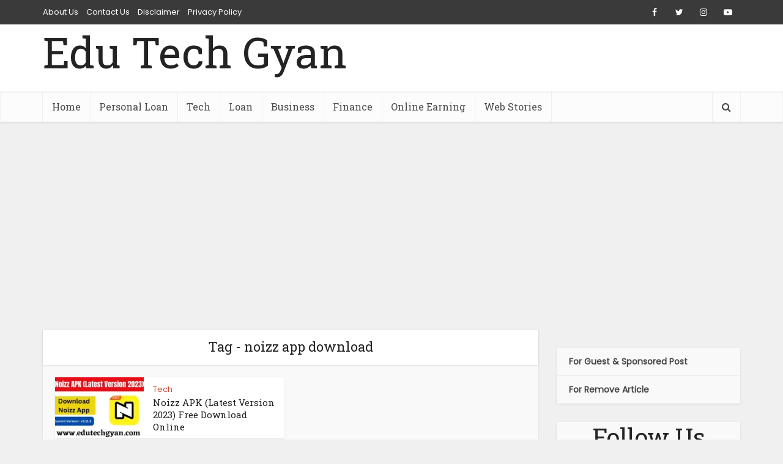

--- FILE ---
content_type: text/html; charset=utf-8
request_url: https://www.google.com/recaptcha/api2/aframe
body_size: 266
content:
<!DOCTYPE HTML><html><head><meta http-equiv="content-type" content="text/html; charset=UTF-8"></head><body><script nonce="mp9LCnQIjxeEbVcyy6Bpig">/** Anti-fraud and anti-abuse applications only. See google.com/recaptcha */ try{var clients={'sodar':'https://pagead2.googlesyndication.com/pagead/sodar?'};window.addEventListener("message",function(a){try{if(a.source===window.parent){var b=JSON.parse(a.data);var c=clients[b['id']];if(c){var d=document.createElement('img');d.src=c+b['params']+'&rc='+(localStorage.getItem("rc::a")?sessionStorage.getItem("rc::b"):"");window.document.body.appendChild(d);sessionStorage.setItem("rc::e",parseInt(sessionStorage.getItem("rc::e")||0)+1);localStorage.setItem("rc::h",'1769923885166');}}}catch(b){}});window.parent.postMessage("_grecaptcha_ready", "*");}catch(b){}</script></body></html>